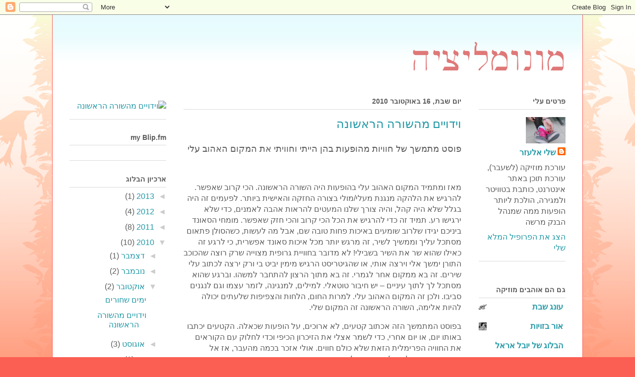

--- FILE ---
content_type: text/html; charset=UTF-8
request_url: https://monomelizia.blogspot.com/2010/10/blog-post.html
body_size: 15418
content:
<!DOCTYPE html>
<html class='v2' dir='rtl' xmlns='http://www.w3.org/1999/xhtml' xmlns:b='http://www.google.com/2005/gml/b' xmlns:data='http://www.google.com/2005/gml/data' xmlns:expr='http://www.google.com/2005/gml/expr' xmlns:fb='https://www.facebook.com/2008/fbml'>
<head>
<link href='https://www.blogger.com/static/v1/widgets/2542342212-css_bundle_v2_rtl.css' rel='stylesheet' type='text/css'/>
<meta content='IE=EmulateIE7' http-equiv='X-UA-Compatible'/>
<meta content='width=1100' name='viewport'/>
<meta content='text/html; charset=UTF-8' http-equiv='Content-Type'/>
<meta content='blogger' name='generator'/>
<link href='https://monomelizia.blogspot.com/favicon.ico' rel='icon' type='image/x-icon'/>
<link href='http://monomelizia.blogspot.com/2010/10/blog-post.html' rel='canonical'/>
<link rel="alternate" type="application/atom+xml" title="מונומליציה - Atom" href="https://monomelizia.blogspot.com/feeds/posts/default" />
<link rel="alternate" type="application/rss+xml" title="מונומליציה - RSS" href="https://monomelizia.blogspot.com/feeds/posts/default?alt=rss" />
<link rel="service.post" type="application/atom+xml" title="מונומליציה - Atom" href="https://www.blogger.com/feeds/2588257206767320618/posts/default" />

<link rel="alternate" type="application/atom+xml" title="מונומליציה - Atom" href="https://monomelizia.blogspot.com/feeds/6133255487076310819/comments/default" />
<!--Can't find substitution for tag [blog.ieCssRetrofitLinks]-->
<link href='https://blogger.googleusercontent.com/img/b/R29vZ2xl/AVvXsEhvQhgIEe-bAuMIuToN8tLnn-NGhaB_j798Kn52cfp8QIwvXDB2V2PRZKFx86kwpWoxxvx5EqBv5tZwpUR-sSiWhZkVax7M9GaJCDBscchLs5jJ8Ix6t4DpKEUO_xC3Fj2d1iwmVZvfJ4TT/s320/DSC01630.JPG' rel='image_src'/>
<meta content='http://monomelizia.blogspot.com/2010/10/blog-post.html' property='og:url'/>
<meta content='וידויים מהשורה הראשונה' property='og:title'/>
<meta content='פוסט מתמשך של חוויות מהופעות בהן הייתי וחוויתי את המקום האהוב עלי מאז ומתמיד המקום האהוב עלי בהופעות היה השורה הראשונה. הכי קרוב שאפשר. להרג...' property='og:description'/>
<meta content='https://blogger.googleusercontent.com/img/b/R29vZ2xl/AVvXsEhvQhgIEe-bAuMIuToN8tLnn-NGhaB_j798Kn52cfp8QIwvXDB2V2PRZKFx86kwpWoxxvx5EqBv5tZwpUR-sSiWhZkVax7M9GaJCDBscchLs5jJ8Ix6t4DpKEUO_xC3Fj2d1iwmVZvfJ4TT/w1200-h630-p-k-no-nu/DSC01630.JPG' property='og:image'/>
<title>מונומליציה: וידויים מהשורה הראשונה</title>
<meta content='' name='description'/>
<style id='page-skin-1' type='text/css'><!--
/*
-----------------------------------------------
Blogger Template Style
Name:     Ethereal
Designer: Jason Morrow
URL:      jasonmorrow.etsy.com
----------------------------------------------- */
/* Content
----------------------------------------------- */
body {
font: normal normal 16px 'Trebuchet MS', Trebuchet, sans-serif;
color: #5d5d5d;
background: #fb5e53 url(//www.blogblog.com/1kt/ethereal/birds-2toned-bg.png) repeat-x scroll top center;
}
html body .content-outer {
min-width: 0;
max-width: 100%;
width: 100%;
}
a:link {
text-decoration: none;
color: #2198a6;
}
a:visited {
text-decoration: none;
color: #4d469c;
}
a:hover {
text-decoration: underline;
color: #2198a6;
}
.main-inner {
padding-top: 15px;
}
.body-fauxcolumn-outer {
background: transparent none repeat-x scroll top center;
}
.content-fauxcolumns .fauxcolumn-inner {
background: #ffffff url(//www.blogblog.com/1kt/ethereal/bird-2toned-blue-fade.png) repeat-x scroll top left;
border-left: 1px solid #fb5e53;
border-right: 1px solid #fb5e53;
}
/* Flexible Background
----------------------------------------------- */
.content-fauxcolumn-outer .fauxborder-left {
width: 100%;
padding-left: 300px;
margin-left: -300px;
background-color: transparent;
background-image: url(//themes.googleusercontent.com/image?id=0BwVBOzw_-hbMNjViMzQ0ZDEtMWU1NS00ZTBkLWFjY2EtZjM5YmU4OTA2MjBm);
background-repeat: no-repeat;
background-position: left top;
}
.content-fauxcolumn-outer .fauxborder-right {
margin-right: -299px;
width: 299px;
background-color: transparent;
background-image: url(//themes.googleusercontent.com/image?id=0BwVBOzw_-hbMNjViMzQ0ZDEtMWU1NS00ZTBkLWFjY2EtZjM5YmU4OTA2MjBm);
background-repeat: no-repeat;
background-position: right top;
}
/* Columns
----------------------------------------------- */
.content-inner {
padding: 0;
}
/* Header
----------------------------------------------- */
.header-inner {
padding: 27px 0 3px;
}
.header-inner .section {
margin: 0 35px;
}
.Header h1 {
font: normal normal 70px 'Times New Roman', Times, FreeSerif, serif;
color: #df7878;
}
.Header h1 a {
color: #df7878;
}
.Header .description {
font-size: 115%;
color: #5d5d5d;
}
.header-inner .Header .titlewrapper,
.header-inner .Header .descriptionwrapper {
padding-left: 0;
padding-right: 0;
margin-bottom: 0;
}
/* Tabs
----------------------------------------------- */
.tabs-outer {
position: relative;
background: transparent;
}
.tabs-cap-top, .tabs-cap-bottom {
position: absolute;
width: 100%;
}
.tabs-cap-bottom {
bottom: 0;
}
.tabs-inner {
padding: 0;
}
.tabs-inner .section {
margin: 0 35px;
}
*+html body .tabs-inner .widget li {
padding: 1px;
}
.PageList {
border-bottom: 1px solid #fb5e53;
}
.tabs-inner .widget li.selected a,
.tabs-inner .widget li a:hover {
position: relative;
-moz-border-radius-topleft: 5px;
-moz-border-radius-topright: 5px;
-webkit-border-top-left-radius: 5px;
-webkit-border-top-right-radius: 5px;
-goog-ms-border-top-left-radius: 5px;
-goog-ms-border-top-right-radius: 5px;
border-top-left-radius: 5px;
border-top-right-radius: 5px;
background: #ffa183 none ;
color: #ffffff;
}
.tabs-inner .widget li a {
display: inline-block;
margin: 0;
margin-right: 1px;
padding: .65em 1.5em;
font: normal normal 12px Arial, Tahoma, Helvetica, FreeSans, sans-serif;
color: #5d5d5d;
background-color: #ffdfc7;
-moz-border-radius-topleft: 5px;
-moz-border-radius-topright: 5px;
-webkit-border-top-left-radius: 5px;
-webkit-border-top-right-radius: 5px;
-goog-ms-border-top-left-radius: 5px;
-goog-ms-border-top-right-radius: 5px;
border-top-left-radius: 5px;
border-top-right-radius: 5px;
}
/* Headings
----------------------------------------------- */
h2 {
font: normal bold 14px Arial, Tahoma, Helvetica, FreeSans, sans-serif;
color: #5d5d5d;
}
/* Widgets
----------------------------------------------- */
.main-inner .column-left-inner {
padding: 0 0 0 20px;
}
.main-inner .column-left-inner .section {
margin-right: 0;
}
.main-inner .column-right-inner {
padding: 0 20px 0 0;
}
.main-inner .column-right-inner .section {
margin-left: 0;
}
.main-inner .section {
padding: 0;
}
.main-inner .widget {
padding: 0 0 15px;
margin: 20px 0;
border-bottom: 1px solid #dbdbdb;
}
.main-inner .widget h2 {
margin: 0;
padding: .6em 0 .5em;
}
.footer-inner .widget h2 {
padding: 0 0 .4em;
}
.main-inner .widget h2 + div, .footer-inner .widget h2 + div {
padding-top: 15px;
}
.main-inner .widget .widget-content {
margin: 0;
padding: 15px 0 0;
}
.main-inner .widget ul, .main-inner .widget #ArchiveList ul.flat {
margin: -15px -15px -15px;
padding: 0;
list-style: none;
}
.main-inner .sidebar .widget h2 {
border-bottom: 1px solid #dbdbdb;
}
.main-inner .widget #ArchiveList {
margin: -15px 0 0;
}
.main-inner .widget ul li, .main-inner .widget #ArchiveList ul.flat li {
padding: .5em 15px;
text-indent: 0;
}
.main-inner .widget #ArchiveList ul li {
padding-top: .25em;
padding-bottom: .25em;
}
.main-inner .widget ul li:first-child, .main-inner .widget #ArchiveList ul.flat li:first-child {
border-top: none;
}
.main-inner .widget ul li:last-child, .main-inner .widget #ArchiveList ul.flat li:last-child {
border-bottom: none;
}
.main-inner .widget .post-body ul {
padding: 0 2.5em;
margin: .5em 0;
list-style: disc;
}
.main-inner .widget .post-body ul li {
padding: 0.25em 0;
margin-bottom: .25em;
color: #5d5d5d;
border: none;
}
.footer-inner .widget ul {
padding: 0;
list-style: none;
}
.widget .zippy {
color: #cccccc;
}
/* Posts
----------------------------------------------- */
.main.section {
margin: 0 20px;
}
body .main-inner .Blog {
padding: 0;
background-color: transparent;
border: none;
}
.main-inner .widget h2.date-header {
border-bottom: 1px solid #dbdbdb;
}
.date-outer {
position: relative;
margin: 15px 0 20px;
}
.date-outer:first-child {
margin-top: 0;
}
.date-posts {
clear: both;
}
.post-outer, .inline-ad {
border-bottom: 1px solid #dbdbdb;
padding: 30px 0;
}
.post-outer {
padding-bottom: 10px;
}
.post-outer:first-child {
padding-top: 0;
border-top: none;
}
.post-outer:last-child, .inline-ad:last-child {
border-bottom: none;
}
.post-body img {
padding: 8px;
}
h3.post-title, h4 {
font: normal normal 24px Times, Times New Roman, serif;
color: #2198a6;
}
h3.post-title a {
font: normal normal 24px Times, Times New Roman, serif;
color: #2198a6;
text-decoration: none;
}
h3.post-title a:hover {
color: #2198a6;
text-decoration: underline;
}
.post-header {
margin: 0 0 1.5em;
}
.post-body {
line-height: 1.4;
}
.post-footer {
margin: 1.5em 0 0;
}
#blog-pager {
padding: 15px;
}
.blog-feeds, .post-feeds {
margin: 1em 0;
text-align: center;
}
.post-outer .comments {
margin-top: 2em;
}
/* Comments
----------------------------------------------- */
.comments .comments-content .icon.blog-author {
background-repeat: no-repeat;
background-image: url([data-uri]);
}
.comments .comments-content .loadmore a {
background: #ffffff url(//www.blogblog.com/1kt/ethereal/bird-2toned-blue-fade.png) repeat-x scroll top left;
}
.comments .comments-content .loadmore a {
border-top: 1px solid #dbdbdb;
border-bottom: 1px solid #dbdbdb;
}
.comments .comment-thread.inline-thread {
background: #ffffff url(//www.blogblog.com/1kt/ethereal/bird-2toned-blue-fade.png) repeat-x scroll top left;
}
.comments .continue {
border-top: 2px solid #dbdbdb;
}
/* Footer
----------------------------------------------- */
.footer-inner {
padding: 30px 0;
overflow: hidden;
}
/* Mobile
----------------------------------------------- */
body.mobile  {
background-size: auto
}
.mobile .body-fauxcolumn-outer {
background: ;
}
.mobile .content-fauxcolumns .fauxcolumn-inner {
opacity: 0.75;
}
.mobile .content-fauxcolumn-outer .fauxborder-right {
margin-right: 0;
}
.mobile-link-button {
background-color: #ffa183;
}
.mobile-link-button a:link, .mobile-link-button a:visited {
color: #ffffff;
}
.mobile-index-contents {
color: #444444;
}
.mobile .body-fauxcolumn-outer {
background-size: 100% auto;
}
.mobile .mobile-date-outer {
border-bottom: transparent;
}
.mobile .PageList {
border-bottom: none;
}
.mobile .tabs-inner .section {
margin: 0;
}
.mobile .tabs-inner .PageList .widget-content {
background: #ffa183 none;
color: #ffffff;
}
.mobile .tabs-inner .PageList .widget-content .pagelist-arrow {
border-right: 1px solid #ffffff;
}
.mobile .footer-inner {
overflow: visible;
}
body.mobile .AdSense {
margin: 0 -10px;
}

--></style>
<style id='template-skin-1' type='text/css'><!--
body {
min-width: 1070px;
}
.content-outer, .content-fauxcolumn-outer, .region-inner {
min-width: 1070px;
max-width: 1070px;
_width: 1070px;
}
.main-inner .columns {
padding-left: 230px;
padding-right: 210px;
}
.main-inner .fauxcolumn-center-outer {
left: 230px;
right: 210px;
/* IE6 does not respect left and right together */
_width: expression(this.parentNode.offsetWidth -
parseInt("230px") -
parseInt("210px") + 'px');
}
.main-inner .fauxcolumn-left-outer {
width: 230px;
}
.main-inner .fauxcolumn-right-outer {
width: 210px;
}
.main-inner .column-left-outer {
width: 230px;
right: 100%;
margin-left: -230px;
}
.main-inner .column-right-outer {
width: 210px;
margin-right: -210px;
}
#layout {
min-width: 0;
}
#layout .content-outer {
min-width: 0;
width: 800px;
}
#layout .region-inner {
min-width: 0;
width: auto;
}
--></style>
<link href='https://www.blogger.com/dyn-css/authorization.css?targetBlogID=2588257206767320618&amp;zx=b0a2f899-b7f4-4da7-93ac-abb693bd9422' media='none' onload='if(media!=&#39;all&#39;)media=&#39;all&#39;' rel='stylesheet'/><noscript><link href='https://www.blogger.com/dyn-css/authorization.css?targetBlogID=2588257206767320618&amp;zx=b0a2f899-b7f4-4da7-93ac-abb693bd9422' rel='stylesheet'/></noscript>
<meta name='google-adsense-platform-account' content='ca-host-pub-1556223355139109'/>
<meta name='google-adsense-platform-domain' content='blogspot.com'/>

</head>
<body class='loading variant-hummingBirds2'>
<div class='navbar section' id='navbar'><div class='widget Navbar' data-version='1' id='Navbar1'><script type="text/javascript">
    function setAttributeOnload(object, attribute, val) {
      if(window.addEventListener) {
        window.addEventListener('load',
          function(){ object[attribute] = val; }, false);
      } else {
        window.attachEvent('onload', function(){ object[attribute] = val; });
      }
    }
  </script>
<div id="navbar-iframe-container"></div>
<script type="text/javascript" src="https://apis.google.com/js/platform.js"></script>
<script type="text/javascript">
      gapi.load("gapi.iframes:gapi.iframes.style.bubble", function() {
        if (gapi.iframes && gapi.iframes.getContext) {
          gapi.iframes.getContext().openChild({
              url: 'https://www.blogger.com/navbar/2588257206767320618?po\x3d6133255487076310819\x26origin\x3dhttps://monomelizia.blogspot.com',
              where: document.getElementById("navbar-iframe-container"),
              id: "navbar-iframe"
          });
        }
      });
    </script><script type="text/javascript">
(function() {
var script = document.createElement('script');
script.type = 'text/javascript';
script.src = '//pagead2.googlesyndication.com/pagead/js/google_top_exp.js';
var head = document.getElementsByTagName('head')[0];
if (head) {
head.appendChild(script);
}})();
</script>
</div></div>
<div class='body-fauxcolumns'>
<div class='fauxcolumn-outer body-fauxcolumn-outer'>
<div class='cap-top'>
<div class='cap-left'></div>
<div class='cap-right'></div>
</div>
<div class='fauxborder-left'>
<div class='fauxborder-right'></div>
<div class='fauxcolumn-inner'>
</div>
</div>
<div class='cap-bottom'>
<div class='cap-left'></div>
<div class='cap-right'></div>
</div>
</div>
</div>
<div class='content'>
<div class='content-fauxcolumns'>
<div class='fauxcolumn-outer content-fauxcolumn-outer'>
<div class='cap-top'>
<div class='cap-left'></div>
<div class='cap-right'></div>
</div>
<div class='fauxborder-left'>
<div class='fauxborder-right'></div>
<div class='fauxcolumn-inner'>
</div>
</div>
<div class='cap-bottom'>
<div class='cap-left'></div>
<div class='cap-right'></div>
</div>
</div>
</div>
<div class='content-outer'>
<div class='content-cap-top cap-top'>
<div class='cap-left'></div>
<div class='cap-right'></div>
</div>
<div class='fauxborder-left content-fauxborder-left'>
<div class='fauxborder-right content-fauxborder-right'></div>
<div class='content-inner'>
<header>
<div class='header-outer'>
<div class='header-cap-top cap-top'>
<div class='cap-left'></div>
<div class='cap-right'></div>
</div>
<div class='fauxborder-left header-fauxborder-left'>
<div class='fauxborder-right header-fauxborder-right'></div>
<div class='region-inner header-inner'>
<div class='header section' id='header'><div class='widget Header' data-version='1' id='Header1'>
<div id='header-inner'>
<div class='titlewrapper'>
<h1 class='title'>
<a href='https://monomelizia.blogspot.com/'>
מונומליציה
</a>
</h1>
</div>
<div class='descriptionwrapper'>
<p class='description'><span>
</span></p>
</div>
</div>
</div></div>
</div>
</div>
<div class='header-cap-bottom cap-bottom'>
<div class='cap-left'></div>
<div class='cap-right'></div>
</div>
</div>
</header>
<div class='tabs-outer'>
<div class='tabs-cap-top cap-top'>
<div class='cap-left'></div>
<div class='cap-right'></div>
</div>
<div class='fauxborder-left tabs-fauxborder-left'>
<div class='fauxborder-right tabs-fauxborder-right'></div>
<div class='region-inner tabs-inner'>
<div class='tabs no-items section' id='crosscol'></div>
<div class='tabs no-items section' id='crosscol-overflow'></div>
</div>
</div>
<div class='tabs-cap-bottom cap-bottom'>
<div class='cap-left'></div>
<div class='cap-right'></div>
</div>
</div>
<div class='main-outer'>
<div class='main-cap-top cap-top'>
<div class='cap-left'></div>
<div class='cap-right'></div>
</div>
<div class='fauxborder-left main-fauxborder-left'>
<div class='fauxborder-right main-fauxborder-right'></div>
<div class='region-inner main-inner'>
<div class='columns fauxcolumns'>
<div class='fauxcolumn-outer fauxcolumn-center-outer'>
<div class='cap-top'>
<div class='cap-left'></div>
<div class='cap-right'></div>
</div>
<div class='fauxborder-left'>
<div class='fauxborder-right'></div>
<div class='fauxcolumn-inner'>
</div>
</div>
<div class='cap-bottom'>
<div class='cap-left'></div>
<div class='cap-right'></div>
</div>
</div>
<div class='fauxcolumn-outer fauxcolumn-left-outer'>
<div class='cap-top'>
<div class='cap-left'></div>
<div class='cap-right'></div>
</div>
<div class='fauxborder-left'>
<div class='fauxborder-right'></div>
<div class='fauxcolumn-inner'>
</div>
</div>
<div class='cap-bottom'>
<div class='cap-left'></div>
<div class='cap-right'></div>
</div>
</div>
<div class='fauxcolumn-outer fauxcolumn-right-outer'>
<div class='cap-top'>
<div class='cap-left'></div>
<div class='cap-right'></div>
</div>
<div class='fauxborder-left'>
<div class='fauxborder-right'></div>
<div class='fauxcolumn-inner'>
</div>
</div>
<div class='cap-bottom'>
<div class='cap-left'></div>
<div class='cap-right'></div>
</div>
</div>
<!-- corrects IE6 width calculation -->
<div class='columns-inner'>
<div class='column-center-outer'>
<div class='column-center-inner'>
<div class='main section' id='main'><div class='widget Blog' data-version='1' id='Blog1'>
<div class='blog-posts hfeed'>

          <div class="date-outer">
        
<h2 class='date-header'><span>יום שבת, 16 באוקטובר 2010</span></h2>

          <div class="date-posts">
        
<div class='post-outer'>
<div class='post hentry'>
<a name='6133255487076310819'></a>
<h3 class='post-title entry-title'>
וידויים מהשורה הראשונה
</h3>
<div class='post-header'>
<div class='post-header-line-1'></div><div style='float:left;padding:4px;'>
<script>(function(d){
  var js, id = 'facebook-jssdk'; if (d.getElementById(id)) {return;}
  js = d.createElement('script'); js.id = id; js.async = true;
  js.src = "//connect.facebook.net/en_US/all.js#xfbml=1";
  d.getElementsByTagName('head')[0].appendChild(js);
}(document));</script>
<fb:share href='https://monomelizia.blogspot.com/2010/10/blog-post.html' type='button_count'></fb:share>
</div>
</div>
<div class='post-body entry-content' id='post-body-6133255487076310819'>
<p dir="rtl" class="MsoNormal"><span class="Apple-style-span" style="font-size:large;"><span class="Apple-style-span" >פוסט מתמשך של חוויות מהופעות בהן הייתי וחוויתי את המקום האהוב עלי</span></span></p><p dir="rtl" class="MsoNormal"><span class="Apple-style-span" style="font-size:medium;"><span class="Apple-style-span" ><br /></span></span></p><p dir="rtl" class="MsoNormal"><span class="Apple-style-span" style="font-size:medium;"><span class="Apple-style-span" >מאז ומתמיד המקום האהוב עלי בהופעות היה השורה הראשונה. הכי קרוב שאפשר. להרגיש את הלהקה מנגנת מעלי/מולי בצורה החזקה והאישית ביותר. לפעמים זה היה בגלל שלא היה קהל, והיה צורך שלנו המעטים להראות אהבה לאמנים, כדי שלא ירגישו רע. תמיד זה כדי להרגיש את הכל הכי קרוב והכי חזק שאפשר. מומחי הסאונד ביניכם יגידו שלרוב שומעים באיכות פחות טובה שם, אבל מה לעשות, כשהסולן פתאום מסתכל עליך וממשיך לשיר, זה מרגש יותר מכל איכות סאונד אפשרית, כי לרגע זה כאילו שהוא שר את השיר בשבילי! לא מדובר בחוויית גרופית מצוייה שרק רוצה שהכוכב התורן ימשך אלי וירצה אותי, או שהגיטריסט הרגיש מימין יביט בי ורק ירצה לכתוב עלי שירים. זה בא ממקום אחר לגמרי. זה בא מתוך הרצון להתחבר למשהו. וברגע שהוא מסתכל לך לתוך עיניים &#8211; יש חיבור טוטאלי. למילים, למנגינה, לזמר עצמו וגם לנגנים סביבו. ולכן זה המקום האהוב עלי. למרות החום, הלחות והצפיפות שלעתים יכולה להיות אלימה, השורה הראשונה זה המקום שלי.</span></span></p><p dir="rtl" class="MsoNormal"><span lang="HE"><span class="Apple-style-span" style="font-size:medium;"><span class="Apple-style-span" >בפוסט המתמשך הזה אכתוב קטעים, לא ארוכים, על הופעות שכאלה. הקטעים יכתבו באותו יום, או יום אחרי, כדי לש</span></span></span><span class="Apple-style-span" style="font-size:medium;"><span class="Apple-style-span" >מר אצלי את הזיכרון הכיפי וכדי לחלוק עם הקוראים את החוויה הפרימלית הזאת שלא כולם חווים. אולי אזכר בכמה מהעבר, אז אל תאשימו אותי. בלוג שלי. חוקים שלי.</span></span></p><p dir="rtl" class="MsoNormal"><span lang="HE"><span class="Apple-style-span" style="font-size:medium;"><span class="Apple-style-span" ><br /></span></span></span></p><p dir="rtl" class="MsoNormal"><span lang="HE"><span class="Apple-style-span" style="font-size:medium;"><span class="Apple-style-span" ><br /></span></span></span></p><p dir="rtl" class="MsoNormal"><span class="Apple-style-span" style="font-size:medium;"><span class="Apple-style-span" ><span lang="HE"></span></span></span></p><p dir="rtl" class="MsoNormal"><b><u><span lang="HE"><span class="Apple-style-span" style="font-size:medium;"><span class="Apple-style-span" >צ'רלי הוא הצדק<o:p></o:p></span></span></span></u></b></p><p dir="rtl" class="MsoNormal"><span lang="HE"><i><span class="Apple-style-span" style="font-size:medium;"><span class="Apple-style-span" >(הצימר, 15/10/10)<o:p></o:p></span></span></i></span></p><p dir="rtl" class="MsoNormal"><span lang="HE"><span class="Apple-style-span" style="font-size:medium;"><span class="Apple-style-span" >צ'רלי מגירה פועל כבר די הרבה שנים בסצינה, ומעולם לא פרץ את התודעה ממש. גם בקהל האינדי התל אביבי הוא לא מוכר במיוחד. יתכן שזה בשל העובדה שהוא לא מופיע כל הזמן בכל מקום כמו כל כך הרבה אקטים אחרים בעיר. בין אם הוא מופיע עם נערת ההפקר ובין אם הוא מופיע עם המודרן דאנס קלאב שלו. הוא תמיד ישאר אותו דבר. אפילו השירים לא ממש משתנים, אבל החוויה נותרת ראשונית בכל פעם, בעיקר בגלל זאני מכירה את המוזיקה שלו רק מהופעות. אין לי אף שיר על המחשב או בספריית הדיסקים, והאמת היא שאני גם לא ממש רוצה לחפש. משהו בחוויה החד פעמית הזאת טוב לי וחשוב לי. <o:p></o:p></span></span></span></p><p dir="rtl" class="MsoNormal"><span lang="HE"><img alt="" border="0" id="BLOGGER_PHOTO_ID_5528644298825593474" src="https://blogger.googleusercontent.com/img/b/R29vZ2xl/AVvXsEhvQhgIEe-bAuMIuToN8tLnn-NGhaB_j798Kn52cfp8QIwvXDB2V2PRZKFx86kwpWoxxvx5EqBv5tZwpUR-sSiWhZkVax7M9GaJCDBscchLs5jJ8Ix6t4DpKEUO_xC3Fj2d1iwmVZvfJ4TT/s320/DSC01630.JPG" style="TEXT-ALIGN: center; MARGIN: 0px auto 10px; WIDTH: 320px; DISPLAY: block; HEIGHT: 240px; CURSOR: hand" /></span></p><span lang="HE"><div style="TEXT-ALIGN: center"><span class="Apple-style-span" style="font-size:medium;"><span class="Apple-style-span" ><br /></span></span></div></span><p></p><p dir="rtl" class="MsoNormal"><span lang="HE"><span class="Apple-style-span" style="font-size:medium;"><span class="Apple-style-span" >הפעם ראיתי את צ'רלי מגירה במועדון הקטנטן והדחוס הצימר, שבדרום העיר. המקום תמיד גורם לחוויה של הקהל מול הלהקה להתעצם ולהרגיש הרבה יותר קרובה ואינטנסיבית. עם מגירה זה לא היה שונה, ובמהלך רוב ההופעה זכיתי לראות את אצבעותיו פורטות באמנות על הגיטרה בקלוז אפ עצבני (הא לכם צלמים!), ואת עיניו שלעתים נראות מטורפות כמעט ונמצאות כל כך בתוך המוזיקה שהוא עושה. הסאונד היה טוב, אבל רק לפעמים היה אפשר להבין שברי משפטים (לרוב באנגלית). מגירה שואל את הקהל איזה שירים הם רוצים והקהל מבקש את "הילביליס פרום בית שאן" ואת "אלוויס איז נוט דד". צ'רלי מתנצל ואומר שאי אפשר לעשות את אלוויס כי הם לא הביאו את האפקט המתאים. בכל זאת הוא והלהקה מתחילים לבצע את השיר, אבל מחליטים להפסיק ועוברים לג'אם מאולתר. צ'רלי מזיע נורא אבל מחייך, מיכל קהן המתופפת האגדית מעטרת את סט התופים שלה בתמונה של אלביס ונראית יפהפיה וחסרת גיל כתמיד למרות העבודה הקשה. אחרי שעתיים של מוזיקה אינטנסיבית ומפוצצת אוזניים וחושים הם מכריזים על הפסקה קצרה. בהפסקה רוב הקהל הלך הביתה, ואני ביניהם, אבל לפי מה שסיפרו לי הוא המשיך לנגן שם עוד שעות. </span><a href="//www.youtube.com/watch?v=tj60SlFBt9M"><span class="Apple-style-span" >הו צ'רלי</span></a><span class="Apple-style-span" > (ותודה ליובל אראל על היוטיוב המגניב)</span></span></span></p><p dir="rtl" class="MsoNormal"><span lang="HE"><span class="Apple-style-span" style="font-size:medium;"><span class="Apple-style-span" ><o:p></o:p></span></span></span><span class="Apple-style-span" > </span></p><p dir="rtl" class="MsoNormal"><b><u><span lang="HE"><span class="Apple-style-span" style="font-size:medium;"><span class="Apple-style-span" ><br /></span></span></span></u></b></p><p dir="rtl" class="MsoNormal"><b><u><span lang="HE"><span class="Apple-style-span" style="font-size:medium;"><span class="Apple-style-span" >תעני משיקים אותה</span></span></span></u></b><span lang="HE"><span class="Apple-style-span" style="font-size:medium;"><span class="Apple-style-span" ><o:p></o:p></span></span></span></p><p dir="rtl" class="MsoNormal"><span lang="HE"><i><span class="Apple-style-span" style="font-size:medium;"><span class="Apple-style-span" >(אוזןבר, 15/10/10)<o:p></o:p></span></span></i></span></p><p dir="rtl" class="MsoNormal"><span lang="HE"><span class="Apple-style-span" style="font-size:medium;"><span class="Apple-style-span" >תעני אסתר זאת להקה שאני ממש אוהבת. יצא לי לפרגן להם בטור החמוד שלי באתר ערוץ הילדים עם הסינגלים הראשונים שלהם, וכמובן שהגעתי לכמה הופעות שלהם בעבר. לא אשכח הופעה אחת שאליה הבאתי חברה קרובה שהייתה במצב רוח ירוד באותה תקופה. אחרי שלושה שירים בערך החברה התחילה לרקוד ולחייך ולא הפסיקה עד שהסתיימה ההופעה. באותו רגע הבנתי את הכוח של המוזיקה הנעימה שלהם. </span></span></span></p><p dir="rtl" class="MsoNormal"><span lang="HE"><img alt="" border="0" id="BLOGGER_PHOTO_ID_5528645976526124002" src="https://blogger.googleusercontent.com/img/b/R29vZ2xl/AVvXsEh81-lef8Esub8Vb1tLd8Zwe62CgiV4eFU9p3pOoQM_UnLFXUk8OJ84rXnfH7SUuuQDLoSJ0tYIeE7QQqxr3q5Z26m7wY1_LqLsBRkJLNuqC9NQ61wYZ3LO8T7zTFWl1djP8WXziEeXAFxJ/s320/DSC01644.JPG" style="TEXT-ALIGN: center; MARGIN: 0px auto 10px; WIDTH: 320px; DISPLAY: block; HEIGHT: 240px; CURSOR: hand" /></span></p><p dir="rtl" class="MsoNormal"><span lang="HE"><span class="Apple-style-span" style="font-size:medium;"><span class="Apple-style-span" >גם אתמול באוזן בר הם לא אכזבו. אולי קצת את עצמם בגלל כל מיני בעיות טכניות של כיווני גיטרה. אבל לקהל הרב שהגיע הם לא הצליחו לקלקל. מהצצה על פניהם של האנשים סביבי נראה שכולם מחייכים באושר, כולם קופצים, צוחקים, שרים את המילים. בעיקר כי חברי הלהקה העבירו את התקלות האלה עם חיוך ועם אלתורים של הקלידן שי רוט כולל </span></span></span><span dir="ltr"><span class="Apple-style-span" style="font-size:medium;"><span class="Apple-style-span" >stairway to heaven</span></span></span><span class="Apple-style-span" style="font-size:medium;"><span class="Apple-style-span" ><span dir="rtl"></span><span dir="rtl"></span></span></span><span lang="HE"><span class="Apple-style-span" style="font-size:medium;"><span class="Apple-style-span" ><span dir="rtl"></span><span dir="rtl"></span> שבוצע על ידי הגיטריסט ליאור פרלה בזמן שעוד אורח התחבר. הם ביצעו המון שירים, רובם מתוך האלבום החדש שזה עתה יצא, אבל גם כמה שלא נמצאים שם ומבטיחים שיש ללהקה עוד מה להציע. דיוויד מזרחי, הסולן הכריזמטי והחייכן של הלהקה כל הזמן משנה את טון הקול שלו ואת הפוזה. לפעמים הוא דני סנדרסון, לפעמים הוא אלוויס פרסלי, לפעמים הוא קצת מיק ג'אגר, אבל תמיד הוא מכוון את הגיטרה. מזרחי יורד אל הקהל עם הטמבורין וחוצה אותו. נותן לקהל שבאמצע קצת שואו. כשאורי זליג, המתופף מבצע שיר שלא נמצא באלבום (וחבל) זה מרגש אותי כי אני מכירה אותו אישית. אין מה לעשות. יש לילד הזה גרוב סוחף! בסוף ההופעה גם מזרחי וגם פרלה נמצאים בתוך הקהל הדחוס עם הגיטרות שלהם. נותנים סיום אינטימי אך רועש שישאיר את כולם עם חוויה כיפית ומגניבה שתגרום לכולם לרוץ לקנות את הדיסק, או לפחות להגיע ליותר הופעות שלהם.</span></span><span class="Apple-style-span" style="font-size:medium;"><span class="Apple-style-span" ><o:p></o:p></span></span></span></p><p></p><p dir="rtl" class="MsoNormal"><span lang="HE"><span class="Apple-style-span" ><br /></span></span></p><p dir="rtl" class="MsoNormal"><span style="FONT-FAMILY: 'Arial', 'sans-serif'; mso-ascii-font-family: Calibrifont-family:Calibri;" lang="HE"><br /></span></p>
<div style='clear: both;'></div>
</div>
<div class='post-footer'>
<div class='post-footer-line post-footer-line-1'><span class='post-timestamp'>
ב-
<a class='timestamp-link' href='https://monomelizia.blogspot.com/2010/10/blog-post.html' rel='bookmark' title='permanent link'><abbr class='published' title='2010-10-16T15:54:00+02:00'>15:54</abbr></a>
</span>
<span class='post-comment-link'>
</span>
<span class='post-icons'>
<span class='item-control blog-admin pid-994738814'>
<a href='https://www.blogger.com/post-edit.g?blogID=2588257206767320618&postID=6133255487076310819&from=pencil' title='ערוך פרסום'>
<img alt='' class='icon-action' height='18' src='https://resources.blogblog.com/img/icon18_edit_allbkg.gif' width='18'/>
</a>
</span>
</span>
<div class='post-share-buttons goog-inline-block'>
<a class='goog-inline-block share-button sb-email' href='https://www.blogger.com/share-post.g?blogID=2588257206767320618&postID=6133255487076310819&target=email' target='_blank' title='שלח באימייל'><span class='share-button-link-text'>שלח באימייל</span></a><a class='goog-inline-block share-button sb-blog' href='https://www.blogger.com/share-post.g?blogID=2588257206767320618&postID=6133255487076310819&target=blog' onclick='window.open(this.href, "_blank", "height=270,width=475"); return false;' target='_blank' title='BlogThis!'><span class='share-button-link-text'>BlogThis!</span></a><a class='goog-inline-block share-button sb-twitter' href='https://www.blogger.com/share-post.g?blogID=2588257206767320618&postID=6133255487076310819&target=twitter' target='_blank' title='‏שיתוף ב-X'><span class='share-button-link-text'>&#8207;שיתוף ב-X</span></a><a class='goog-inline-block share-button sb-facebook' href='https://www.blogger.com/share-post.g?blogID=2588257206767320618&postID=6133255487076310819&target=facebook' onclick='window.open(this.href, "_blank", "height=430,width=640"); return false;' target='_blank' title='שתף אל פייסבוק'><span class='share-button-link-text'>שתף אל פייסבוק</span></a><a class='goog-inline-block share-button sb-pinterest' href='https://www.blogger.com/share-post.g?blogID=2588257206767320618&postID=6133255487076310819&target=pinterest' target='_blank' title='‏שתף ל-Pinterest'><span class='share-button-link-text'>&#8207;שתף ל-Pinterest</span></a>
</div>
<span class='post-backlinks post-comment-link'>
</span>
</div>
<div class='post-footer-line post-footer-line-2'><span class='post-labels'>
תוויות:
<a href='https://monomelizia.blogspot.com/search/label/%D7%94%D7%95%D7%A4%D7%A2%D7%95%D7%AA' rel='tag'>הופעות</a>,
<a href='https://monomelizia.blogspot.com/search/label/%D7%9E%D7%95%D7%96%D7%99%D7%A7%D7%94' rel='tag'>מוזיקה</a>,
<a href='https://monomelizia.blogspot.com/search/label/%D7%A6%27%D7%A8%D7%9C%D7%99%20%D7%9E%D7%92%D7%99%D7%A8%D7%94' rel='tag'>צ&#39;רלי מגירה</a>,
<a href='https://monomelizia.blogspot.com/search/label/%D7%A9%D7%95%D7%A8%D7%94%20%D7%A8%D7%90%D7%A9%D7%95%D7%A0%D7%94' rel='tag'>שורה ראשונה</a>,
<a href='https://monomelizia.blogspot.com/search/label/%D7%AA%D7%A2%D7%A0%D7%99%20%D7%90%D7%A1%D7%AA%D7%A8' rel='tag'>תעני אסתר</a>
</span>
</div>
<div class='post-footer-line post-footer-line-3'></div>
</div>
</div>
<div class='comments' id='comments'>
<a name='comments'></a>
<h4>תגובה 1:</h4>
<div id='Blog1_comments-block-wrapper'>
<dl class='avatar-comment-indent' id='comments-block'>
<dt class='comment-author ' id='c3109673883731036228'>
<a name='c3109673883731036228'></a>
<div class="avatar-image-container avatar-stock"><span dir="ltr"><img src="//resources.blogblog.com/img/blank.gif" width="35" height="35" alt="" title="atar">

</span></div>
atar
אמר/ה...
</dt>
<dd class='comment-body' id='Blog1_cmt-3109673883731036228'>
<p>
היה לי העונג להיות לידך בהופעה של צ&#39;רלי .. הידד לשורה הראשונה. נשיקות :)
</p>
</dd>
<dd class='comment-footer'>
<span class='comment-timestamp'>
<a href='https://monomelizia.blogspot.com/2010/10/blog-post.html?showComment=1287264815923#c3109673883731036228' title='comment permalink'>
16 באוקטובר 2010 בשעה 23:33
</a>
<span class='item-control blog-admin pid-770208734'>
<a class='comment-delete' href='https://www.blogger.com/comment/delete/2588257206767320618/3109673883731036228' title='מחק תגובה'>
<img src='https://resources.blogblog.com/img/icon_delete13.gif'/>
</a>
</span>
</span>
</dd>
</dl>
</div>
<p class='comment-footer'>
<a href='https://www.blogger.com/comment/fullpage/post/2588257206767320618/6133255487076310819' onclick='javascript:window.open(this.href, "bloggerPopup", "toolbar=0,location=0,statusbar=1,menubar=0,scrollbars=yes,width=640,height=500"); return false;'>הוסף רשומת תגובה</a>
</p>
</div>
</div>

        </div></div>
      
</div>
<div class='blog-pager' id='blog-pager'>
<span id='blog-pager-newer-link'>
<a class='blog-pager-newer-link' href='https://monomelizia.blogspot.com/2010/10/blog-post_18.html' id='Blog1_blog-pager-newer-link' title='רשומה חדשה יותר'>רשומה חדשה יותר</a>
</span>
<span id='blog-pager-older-link'>
<a class='blog-pager-older-link' href='https://monomelizia.blogspot.com/2010/08/blog-post_20.html' id='Blog1_blog-pager-older-link' title='רשומה ישנה יותר'>רשומה ישנה יותר</a>
</span>
<a class='home-link' href='https://monomelizia.blogspot.com/'>דף הבית</a>
</div>
<div class='clear'></div>
<div class='post-feeds'>
<div class='feed-links'>
הירשם ל-
<a class='feed-link' href='https://monomelizia.blogspot.com/feeds/6133255487076310819/comments/default' target='_blank' type='application/atom+xml'>תגובות לפרסום (Atom)</a>
</div>
</div>
</div></div>
</div>
</div>
<div class='column-left-outer'>
<div class='column-left-inner'>
<aside>
<div class='sidebar section' id='sidebar-left-1'><div class='widget HTML' data-version='1' id='HTML1'>
<div class='widget-content'>
<a href="http://monomelizia.blogspot.com/search/label/שורה%20ראשונה">
<img src="https://lh3.googleusercontent.com/blogger_img_proxy/AEn0k_tSYd3sZg36HCzFv9tB47cIUXi_nD_wuUgn_Kvt_zuZneoBBtwE1gIpyQyuxQmr_wMcokpNNm-7hKUTkctj618vUcj7qY1WZUIrcXjaiL6KG6cRQww=s0-d" alt="וידויים מהשורה הראשונה"></a>
</div>
<div class='clear'></div>
</div><div class='widget HTML' data-version='1' id='HTML2'>
<h2 class='title'>my Blip.fm</h2>
<div class='widget-content'>
<script src="//cdn.blipstatic.com/js/BlipWidget.js"></script> 
<script type="text/javascript"> 
  new BlipWidget({ 
  version: 19, 
  username: "ShotgunShells", 
  numBlips: 05, 
  width: 220, 
  height: 300, 
  style: { 
    bg: "#e88d2c", 
    textColor: "#ffffff", 
    statsText: "#ffffff", 
    avatarBorder: "#ffffff", 
    blipBg: "#ffffff", 
    blipText: "#333333", 
    linkColor: "#006699", 
    playLink: "#ffcc00" 
  }, 
  options: { 
      blipTs: true, 
      scroll: false, 
      listeners: true, 
      props: true, 
      blips: true, 
      avatarSize: "m", 
      showAvatarBorder: true
  } 
}).render().getBlips(); 
</script>
</div>
<div class='clear'></div>
</div><div class='widget BlogArchive' data-version='1' id='BlogArchive1'>
<h2>ארכיון הבלוג</h2>
<div class='widget-content'>
<div id='ArchiveList'>
<div id='BlogArchive1_ArchiveList'>
<ul class='hierarchy'>
<li class='archivedate collapsed'>
<a class='toggle' href='javascript:void(0)'>
<span class='zippy'>

        &#9668;&#160;
      
</span>
</a>
<a class='post-count-link' href='https://monomelizia.blogspot.com/2013/'>
2013
</a>
<span class='post-count' dir='ltr'>(1)</span>
<ul class='hierarchy'>
<li class='archivedate collapsed'>
<a class='toggle' href='javascript:void(0)'>
<span class='zippy'>

        &#9668;&#160;
      
</span>
</a>
<a class='post-count-link' href='https://monomelizia.blogspot.com/2013/03/'>
מרץ
</a>
<span class='post-count' dir='ltr'>(1)</span>
</li>
</ul>
</li>
</ul>
<ul class='hierarchy'>
<li class='archivedate collapsed'>
<a class='toggle' href='javascript:void(0)'>
<span class='zippy'>

        &#9668;&#160;
      
</span>
</a>
<a class='post-count-link' href='https://monomelizia.blogspot.com/2012/'>
2012
</a>
<span class='post-count' dir='ltr'>(4)</span>
<ul class='hierarchy'>
<li class='archivedate collapsed'>
<a class='toggle' href='javascript:void(0)'>
<span class='zippy'>

        &#9668;&#160;
      
</span>
</a>
<a class='post-count-link' href='https://monomelizia.blogspot.com/2012/12/'>
דצמבר
</a>
<span class='post-count' dir='ltr'>(2)</span>
</li>
</ul>
<ul class='hierarchy'>
<li class='archivedate collapsed'>
<a class='toggle' href='javascript:void(0)'>
<span class='zippy'>

        &#9668;&#160;
      
</span>
</a>
<a class='post-count-link' href='https://monomelizia.blogspot.com/2012/03/'>
מרץ
</a>
<span class='post-count' dir='ltr'>(2)</span>
</li>
</ul>
</li>
</ul>
<ul class='hierarchy'>
<li class='archivedate collapsed'>
<a class='toggle' href='javascript:void(0)'>
<span class='zippy'>

        &#9668;&#160;
      
</span>
</a>
<a class='post-count-link' href='https://monomelizia.blogspot.com/2011/'>
2011
</a>
<span class='post-count' dir='ltr'>(8)</span>
<ul class='hierarchy'>
<li class='archivedate collapsed'>
<a class='toggle' href='javascript:void(0)'>
<span class='zippy'>

        &#9668;&#160;
      
</span>
</a>
<a class='post-count-link' href='https://monomelizia.blogspot.com/2011/12/'>
דצמבר
</a>
<span class='post-count' dir='ltr'>(2)</span>
</li>
</ul>
<ul class='hierarchy'>
<li class='archivedate collapsed'>
<a class='toggle' href='javascript:void(0)'>
<span class='zippy'>

        &#9668;&#160;
      
</span>
</a>
<a class='post-count-link' href='https://monomelizia.blogspot.com/2011/10/'>
אוקטובר
</a>
<span class='post-count' dir='ltr'>(1)</span>
</li>
</ul>
<ul class='hierarchy'>
<li class='archivedate collapsed'>
<a class='toggle' href='javascript:void(0)'>
<span class='zippy'>

        &#9668;&#160;
      
</span>
</a>
<a class='post-count-link' href='https://monomelizia.blogspot.com/2011/09/'>
ספטמבר
</a>
<span class='post-count' dir='ltr'>(1)</span>
</li>
</ul>
<ul class='hierarchy'>
<li class='archivedate collapsed'>
<a class='toggle' href='javascript:void(0)'>
<span class='zippy'>

        &#9668;&#160;
      
</span>
</a>
<a class='post-count-link' href='https://monomelizia.blogspot.com/2011/08/'>
אוגוסט
</a>
<span class='post-count' dir='ltr'>(2)</span>
</li>
</ul>
<ul class='hierarchy'>
<li class='archivedate collapsed'>
<a class='toggle' href='javascript:void(0)'>
<span class='zippy'>

        &#9668;&#160;
      
</span>
</a>
<a class='post-count-link' href='https://monomelizia.blogspot.com/2011/06/'>
יוני
</a>
<span class='post-count' dir='ltr'>(1)</span>
</li>
</ul>
<ul class='hierarchy'>
<li class='archivedate collapsed'>
<a class='toggle' href='javascript:void(0)'>
<span class='zippy'>

        &#9668;&#160;
      
</span>
</a>
<a class='post-count-link' href='https://monomelizia.blogspot.com/2011/03/'>
מרץ
</a>
<span class='post-count' dir='ltr'>(1)</span>
</li>
</ul>
</li>
</ul>
<ul class='hierarchy'>
<li class='archivedate expanded'>
<a class='toggle' href='javascript:void(0)'>
<span class='zippy toggle-open'>

        &#9660;&#160;
      
</span>
</a>
<a class='post-count-link' href='https://monomelizia.blogspot.com/2010/'>
2010
</a>
<span class='post-count' dir='ltr'>(10)</span>
<ul class='hierarchy'>
<li class='archivedate collapsed'>
<a class='toggle' href='javascript:void(0)'>
<span class='zippy'>

        &#9668;&#160;
      
</span>
</a>
<a class='post-count-link' href='https://monomelizia.blogspot.com/2010/12/'>
דצמבר
</a>
<span class='post-count' dir='ltr'>(1)</span>
</li>
</ul>
<ul class='hierarchy'>
<li class='archivedate collapsed'>
<a class='toggle' href='javascript:void(0)'>
<span class='zippy'>

        &#9668;&#160;
      
</span>
</a>
<a class='post-count-link' href='https://monomelizia.blogspot.com/2010/11/'>
נובמבר
</a>
<span class='post-count' dir='ltr'>(2)</span>
</li>
</ul>
<ul class='hierarchy'>
<li class='archivedate expanded'>
<a class='toggle' href='javascript:void(0)'>
<span class='zippy toggle-open'>

        &#9660;&#160;
      
</span>
</a>
<a class='post-count-link' href='https://monomelizia.blogspot.com/2010/10/'>
אוקטובר
</a>
<span class='post-count' dir='ltr'>(2)</span>
<ul class='posts'>
<li><a href='https://monomelizia.blogspot.com/2010/10/blog-post_18.html'>ימים שחורים</a></li>
<li><a href='https://monomelizia.blogspot.com/2010/10/blog-post.html'>וידויים מהשורה הראשונה</a></li>
</ul>
</li>
</ul>
<ul class='hierarchy'>
<li class='archivedate collapsed'>
<a class='toggle' href='javascript:void(0)'>
<span class='zippy'>

        &#9668;&#160;
      
</span>
</a>
<a class='post-count-link' href='https://monomelizia.blogspot.com/2010/08/'>
אוגוסט
</a>
<span class='post-count' dir='ltr'>(3)</span>
</li>
</ul>
<ul class='hierarchy'>
<li class='archivedate collapsed'>
<a class='toggle' href='javascript:void(0)'>
<span class='zippy'>

        &#9668;&#160;
      
</span>
</a>
<a class='post-count-link' href='https://monomelizia.blogspot.com/2010/06/'>
יוני
</a>
<span class='post-count' dir='ltr'>(1)</span>
</li>
</ul>
<ul class='hierarchy'>
<li class='archivedate collapsed'>
<a class='toggle' href='javascript:void(0)'>
<span class='zippy'>

        &#9668;&#160;
      
</span>
</a>
<a class='post-count-link' href='https://monomelizia.blogspot.com/2010/05/'>
מאי
</a>
<span class='post-count' dir='ltr'>(1)</span>
</li>
</ul>
</li>
</ul>
</div>
</div>
<div class='clear'></div>
</div>
</div></div>
</aside>
</div>
</div>
<div class='column-right-outer'>
<div class='column-right-inner'>
<aside>
<div class='sidebar section' id='sidebar-right-1'><div class='widget Profile' data-version='1' id='Profile1'>
<h2>פרטים עלי</h2>
<div class='widget-content'>
<a href='https://www.blogger.com/profile/04531096693063971520'><img alt='התמונה שלי' class='profile-img' height='53' src='//blogger.googleusercontent.com/img/b/R29vZ2xl/AVvXsEg8iwmDIBXm2YbTbNSkgFOKKhkr6jNsVsyXHB2WXftE9uW_tTtzEWJNbYfj7JoXNuNeI7nkZveF-ZcpfG6t2FV6H_tSu1OFuUuKfkKLI_HNmIf0lrn45ROTMgVFyTLd8AM/s220/15935_166957570582_5681096_n.jpg' width='80'/></a>
<dl class='profile-datablock'>
<dt class='profile-data'>
<a class='profile-name-link g-profile' href='https://www.blogger.com/profile/04531096693063971520' rel='author' style='background-image: url(//www.blogger.com/img/logo-16.png);'>
שלי אלעזר
</a>
</dt>
<dd class='profile-textblock'>עורכת מוזיקה (לשעבר), עורכת תוכן באתר אינטרנט, כותבת בטוויטר ולמגירה, הולכת ליותר הופעות ממה שמנהל הבנק מרשה</dd>
</dl>
<a class='profile-link' href='https://www.blogger.com/profile/04531096693063971520' rel='author'>הצג את הפרופיל המלא שלי</a>
<div class='clear'></div>
</div>
</div></div>
<table border='0' cellpadding='0' cellspacing='0' class='section-columns columns-2'>
<tbody>
<tr>
<td class='first columns-cell'>
<div class='sidebar no-items section' id='sidebar-right-2-1'>
</div>
</td>
<td class='columns-cell'>
<div class='sidebar no-items section' id='sidebar-right-2-2'></div>
</td>
</tr>
</tbody>
</table>
<div class='sidebar section' id='sidebar-right-3'><div class='widget BlogList' data-version='1' id='BlogList1'>
<h2 class='title'>גם הם אוהבים מוזיקה</h2>
<div class='widget-content'>
<div class='blog-list-container' id='BlogList1_container'>
<ul id='BlogList1_blogs'>
<li style='display: block;'>
<div class='blog-icon'>
<img data-lateloadsrc='https://lh3.googleusercontent.com/blogger_img_proxy/AEn0k_t37OtLDvJ-SD7yKagfkNp5DdFoA2qTJU8c3_oKwbhkuzqDl9N3FzRpOm_sbTSxDuIxvdmuz7vM1L-q9iheThGwLw=s16-w16-h16' height='16' width='16'/>
</div>
<div class='blog-content'>
<div class='blog-title'>
<a href='https://haoneg.com/' target='_blank'>
&#8235;עונג שבת&#8236;</a>
</div>
<div class='item-content'>
</div>
</div>
<div style='clear: both;'></div>
</li>
<li style='display: block;'>
<div class='blog-icon'>
<img data-lateloadsrc='https://lh3.googleusercontent.com/blogger_img_proxy/AEn0k_tsX4gRLcExoZ-I5x6gPD8h0NOYBudKP0lOKDscQie2pbquUlf9BLBo044EveQHYpBziHPu6tUHXyS6_tLQOicx2h30Mi0fqg=s16-w16-h16' height='16' width='16'/>
</div>
<div class='blog-content'>
<div class='blog-title'>
<a href='https://www.lightbaz.com/' target='_blank'>
&#8235;אור בזויות&#8236;</a>
</div>
<div class='item-content'>
</div>
</div>
<div style='clear: both;'></div>
</li>
<li style='display: block;'>
<div class='blog-icon'>
<img data-lateloadsrc='https://lh3.googleusercontent.com/blogger_img_proxy/AEn0k_sisVISIJu_hRXXO7jwYhXEolXlHxzeKbRyOia1-xl9wdTNcibaHQ9CU6FiaUBMy_TZZZfZ6gt6fX4CLWKM60RqZra4fg=s16-w16-h16' height='16' width='16'/>
</div>
<div class='blog-content'>
<div class='blog-title'>
<a href='https://yuvalerel.com/' target='_blank'>
הבלוג של יובל אראל</a>
</div>
<div class='item-content'>
</div>
</div>
<div style='clear: both;'></div>
</li>
<li style='display: block;'>
<div class='blog-icon'>
<img data-lateloadsrc='https://lh3.googleusercontent.com/blogger_img_proxy/AEn0k_sSJrmMoZmJJSPrkUKfY_YscecMzBroUYLab6Td_Kqbo5rxexWA2Lg9Wc6sbbXc_Q=s16-w16-h16' height='16' width='16'/>
</div>
<div class='blog-content'>
<div class='blog-title'>
<a href='/' target='_blank'>
&#8235;המאזין&#8236;</a>
</div>
<div class='item-content'>
</div>
</div>
<div style='clear: both;'></div>
</li>
<li style='display: block;'>
<div class='blog-icon'>
<img data-lateloadsrc='https://lh3.googleusercontent.com/blogger_img_proxy/AEn0k_u_aLZhNLwsZs8t_FC2XXd8N0dKMpB_LATAr5ahuNWeh65cMEwDKA3rY8gzCXnlnAmih2GRO2ZcrBfxd3otEr5NcyfmkYc6j4Nd=s16-w16-h16' height='16' width='16'/>
</div>
<div class='blog-content'>
<div class='blog-title'>
<a href='https://kisuy.wordpress.com' target='_blank'>
סיפור, כיסוי.</a>
</div>
<div class='item-content'>
</div>
</div>
<div style='clear: both;'></div>
</li>
<li style='display: block;'>
<div class='blog-icon'>
<img data-lateloadsrc='https://lh3.googleusercontent.com/blogger_img_proxy/AEn0k_tAKK3NI0bSKAWrokJ9oeFKHDd-PTk6qtJ4rD992LcgoF-muXwJ_bNmEMjlyaVGc_grVN7ZBrziR-LYNIjihc076CFYJKJ8=s16-w16-h16' height='16' width='16'/>
</div>
<div class='blog-content'>
<div class='blog-title'>
<a href='http://www.irmiklat.com/' target='_blank'>
עיר מקלט | מוסיקה ישראלית</a>
</div>
<div class='item-content'>
</div>
</div>
<div style='clear: both;'></div>
</li>
<li style='display: block;'>
<div class='blog-icon'>
<img data-lateloadsrc='https://lh3.googleusercontent.com/blogger_img_proxy/AEn0k_s-T4h8KplJZZL49zqAeryu80o3s479XcO7H8loTOWRUyGpBSGF3udMyUFjXlXueXgi49sJJyX0xsE3MlYRv6lIO94JpfgtMgoKb_k=s16-w16-h16' height='16' width='16'/>
</div>
<div class='blog-content'>
<div class='blog-title'>
<a href='http://music.roypovarchik.com/feed/' target='_blank'>
| מוזיקאי במשרה מלאה</a>
</div>
<div class='item-content'>
</div>
</div>
<div style='clear: both;'></div>
</li>
</ul>
<div class='clear'></div>
</div>
</div>
</div><div class='widget Subscribe' data-version='1' id='Subscribe1'>
<div style='white-space:nowrap'>
<h2 class='title'>subscribe</h2>
<div class='widget-content'>
<div class='subscribe-wrapper subscribe-type-POST'>
<div class='subscribe expanded subscribe-type-POST' id='SW_READER_LIST_Subscribe1POST' style='display:none;'>
<div class='top'>
<span class='inner' onclick='return(_SW_toggleReaderList(event, "Subscribe1POST"));'>
<img class='subscribe-dropdown-arrow' src='https://resources.blogblog.com/img/widgets/arrow_dropdown.gif'/>
<img align='absmiddle' alt='' border='0' class='feed-icon' src='https://resources.blogblog.com/img/icon_feed12.png'/>
רשומות
</span>
<div class='feed-reader-links'>
<a class='feed-reader-link' href='https://www.netvibes.com/subscribe.php?url=https%3A%2F%2Fmonomelizia.blogspot.com%2Ffeeds%2Fposts%2Fdefault' target='_blank'>
<img src='https://resources.blogblog.com/img/widgets/subscribe-netvibes.png'/>
</a>
<a class='feed-reader-link' href='https://add.my.yahoo.com/content?url=https%3A%2F%2Fmonomelizia.blogspot.com%2Ffeeds%2Fposts%2Fdefault' target='_blank'>
<img src='https://resources.blogblog.com/img/widgets/subscribe-yahoo.png'/>
</a>
<a class='feed-reader-link' href='https://monomelizia.blogspot.com/feeds/posts/default' target='_blank'>
<img align='absmiddle' class='feed-icon' src='https://resources.blogblog.com/img/icon_feed12.png'/>
                  Atom
                </a>
</div>
</div>
<div class='bottom'></div>
</div>
<div class='subscribe' id='SW_READER_LIST_CLOSED_Subscribe1POST' onclick='return(_SW_toggleReaderList(event, "Subscribe1POST"));'>
<div class='top'>
<span class='inner'>
<img class='subscribe-dropdown-arrow' src='https://resources.blogblog.com/img/widgets/arrow_dropdown.gif'/>
<span onclick='return(_SW_toggleReaderList(event, "Subscribe1POST"));'>
<img align='absmiddle' alt='' border='0' class='feed-icon' src='https://resources.blogblog.com/img/icon_feed12.png'/>
רשומות
</span>
</span>
</div>
<div class='bottom'></div>
</div>
</div>
<div class='subscribe-wrapper subscribe-type-PER_POST'>
<div class='subscribe expanded subscribe-type-PER_POST' id='SW_READER_LIST_Subscribe1PER_POST' style='display:none;'>
<div class='top'>
<span class='inner' onclick='return(_SW_toggleReaderList(event, "Subscribe1PER_POST"));'>
<img class='subscribe-dropdown-arrow' src='https://resources.blogblog.com/img/widgets/arrow_dropdown.gif'/>
<img align='absmiddle' alt='' border='0' class='feed-icon' src='https://resources.blogblog.com/img/icon_feed12.png'/>
תגובות
</span>
<div class='feed-reader-links'>
<a class='feed-reader-link' href='https://www.netvibes.com/subscribe.php?url=https%3A%2F%2Fmonomelizia.blogspot.com%2Ffeeds%2F6133255487076310819%2Fcomments%2Fdefault' target='_blank'>
<img src='https://resources.blogblog.com/img/widgets/subscribe-netvibes.png'/>
</a>
<a class='feed-reader-link' href='https://add.my.yahoo.com/content?url=https%3A%2F%2Fmonomelizia.blogspot.com%2Ffeeds%2F6133255487076310819%2Fcomments%2Fdefault' target='_blank'>
<img src='https://resources.blogblog.com/img/widgets/subscribe-yahoo.png'/>
</a>
<a class='feed-reader-link' href='https://monomelizia.blogspot.com/feeds/6133255487076310819/comments/default' target='_blank'>
<img align='absmiddle' class='feed-icon' src='https://resources.blogblog.com/img/icon_feed12.png'/>
                  Atom
                </a>
</div>
</div>
<div class='bottom'></div>
</div>
<div class='subscribe' id='SW_READER_LIST_CLOSED_Subscribe1PER_POST' onclick='return(_SW_toggleReaderList(event, "Subscribe1PER_POST"));'>
<div class='top'>
<span class='inner'>
<img class='subscribe-dropdown-arrow' src='https://resources.blogblog.com/img/widgets/arrow_dropdown.gif'/>
<span onclick='return(_SW_toggleReaderList(event, "Subscribe1PER_POST"));'>
<img align='absmiddle' alt='' border='0' class='feed-icon' src='https://resources.blogblog.com/img/icon_feed12.png'/>
תגובות
</span>
</span>
</div>
<div class='bottom'></div>
</div>
</div>
<div style='clear:both'></div>
</div>
</div>
<div class='clear'></div>
</div></div>
</aside>
</div>
</div>
</div>
<div style='clear: both'></div>
<!-- columns -->
</div>
<!-- main -->
</div>
</div>
<div class='main-cap-bottom cap-bottom'>
<div class='cap-left'></div>
<div class='cap-right'></div>
</div>
</div>
<footer>
<div class='footer-outer'>
<div class='footer-cap-top cap-top'>
<div class='cap-left'></div>
<div class='cap-right'></div>
</div>
<div class='fauxborder-left footer-fauxborder-left'>
<div class='fauxborder-right footer-fauxborder-right'></div>
<div class='region-inner footer-inner'>
<div class='foot no-items section' id='footer-1'></div>
<!-- outside of the include in order to lock Attribution widget -->
<div class='foot section' id='footer-3'><div class='widget Attribution' data-version='1' id='Attribution1'>
<div class='widget-content' style='text-align: center;'>
עיצוב שמימי. מופעל על ידי <a href='https://www.blogger.com' target='_blank'>Blogger</a>.
</div>
<div class='clear'></div>
</div></div>
</div>
</div>
<div class='footer-cap-bottom cap-bottom'>
<div class='cap-left'></div>
<div class='cap-right'></div>
</div>
</div>
</footer>
<!-- content -->
</div>
</div>
<div class='content-cap-bottom cap-bottom'>
<div class='cap-left'></div>
<div class='cap-right'></div>
</div>
</div>
</div>
<script type='text/javascript'>
    window.setTimeout(function() {
        document.body.className = document.body.className.replace('loading', '');
      }, 10);
  </script>

<script type="text/javascript" src="https://www.blogger.com/static/v1/widgets/1601900224-widgets.js"></script>
<script type='text/javascript'>
window['__wavt'] = 'AOuZoY573elZlEs1XgBJAcLoND4H8lUsIQ:1762281669625';_WidgetManager._Init('//www.blogger.com/rearrange?blogID\x3d2588257206767320618','//monomelizia.blogspot.com/2010/10/blog-post.html','2588257206767320618');
_WidgetManager._SetDataContext([{'name': 'blog', 'data': {'blogId': '2588257206767320618', 'title': '\u05de\u05d5\u05e0\u05d5\u05de\u05dc\u05d9\u05e6\u05d9\u05d4', 'url': 'https://monomelizia.blogspot.com/2010/10/blog-post.html', 'canonicalUrl': 'http://monomelizia.blogspot.com/2010/10/blog-post.html', 'homepageUrl': 'https://monomelizia.blogspot.com/', 'searchUrl': 'https://monomelizia.blogspot.com/search', 'canonicalHomepageUrl': 'http://monomelizia.blogspot.com/', 'blogspotFaviconUrl': 'https://monomelizia.blogspot.com/favicon.ico', 'bloggerUrl': 'https://www.blogger.com', 'hasCustomDomain': false, 'httpsEnabled': true, 'enabledCommentProfileImages': true, 'gPlusViewType': 'FILTERED_POSTMOD', 'adultContent': false, 'analyticsAccountNumber': '', 'encoding': 'UTF-8', 'locale': 'he', 'localeUnderscoreDelimited': 'en', 'languageDirection': 'rtl', 'isPrivate': false, 'isMobile': false, 'isMobileRequest': false, 'mobileClass': '', 'isPrivateBlog': false, 'isDynamicViewsAvailable': true, 'feedLinks': '\x3clink rel\x3d\x22alternate\x22 type\x3d\x22application/atom+xml\x22 title\x3d\x22\u05de\u05d5\u05e0\u05d5\u05de\u05dc\u05d9\u05e6\u05d9\u05d4 - Atom\x22 href\x3d\x22https://monomelizia.blogspot.com/feeds/posts/default\x22 /\x3e\n\x3clink rel\x3d\x22alternate\x22 type\x3d\x22application/rss+xml\x22 title\x3d\x22\u05de\u05d5\u05e0\u05d5\u05de\u05dc\u05d9\u05e6\u05d9\u05d4 - RSS\x22 href\x3d\x22https://monomelizia.blogspot.com/feeds/posts/default?alt\x3drss\x22 /\x3e\n\x3clink rel\x3d\x22service.post\x22 type\x3d\x22application/atom+xml\x22 title\x3d\x22\u05de\u05d5\u05e0\u05d5\u05de\u05dc\u05d9\u05e6\u05d9\u05d4 - Atom\x22 href\x3d\x22https://www.blogger.com/feeds/2588257206767320618/posts/default\x22 /\x3e\n\n\x3clink rel\x3d\x22alternate\x22 type\x3d\x22application/atom+xml\x22 title\x3d\x22\u05de\u05d5\u05e0\u05d5\u05de\u05dc\u05d9\u05e6\u05d9\u05d4 - Atom\x22 href\x3d\x22https://monomelizia.blogspot.com/feeds/6133255487076310819/comments/default\x22 /\x3e\n', 'meTag': '', 'adsenseHostId': 'ca-host-pub-1556223355139109', 'adsenseHasAds': false, 'adsenseAutoAds': false, 'boqCommentIframeForm': true, 'loginRedirectParam': '', 'isGoogleEverywhereLinkTooltipEnabled': true, 'view': '', 'dynamicViewsCommentsSrc': '//www.blogblog.com/dynamicviews/4224c15c4e7c9321/js/comments.js', 'dynamicViewsScriptSrc': '//www.blogblog.com/dynamicviews/fbb499aaf0e164d7', 'plusOneApiSrc': 'https://apis.google.com/js/platform.js', 'disableGComments': true, 'interstitialAccepted': false, 'sharing': {'platforms': [{'name': '\u05e7\u05d1\u05dc \u05e7\u05d9\u05e9\u05d5\u05e8', 'key': 'link', 'shareMessage': '\u05e7\u05d1\u05dc \u05e7\u05d9\u05e9\u05d5\u05e8', 'target': ''}, {'name': 'Facebook', 'key': 'facebook', 'shareMessage': '\u05e9\u05ea\u05e3 \u05d1-Facebook', 'target': 'facebook'}, {'name': 'BlogThis!', 'key': 'blogThis', 'shareMessage': 'BlogThis!', 'target': 'blog'}, {'name': 'X', 'key': 'twitter', 'shareMessage': '\u05e9\u05ea\u05e3 \u05d1-X', 'target': 'twitter'}, {'name': 'Pinterest', 'key': 'pinterest', 'shareMessage': '\u05e9\u05ea\u05e3 \u05d1-Pinterest', 'target': 'pinterest'}, {'name': '\u05d0\u05d9\u05de\u05d9\u05d9\u05dc', 'key': 'email', 'shareMessage': '\u05d0\u05d9\u05de\u05d9\u05d9\u05dc', 'target': 'email'}], 'disableGooglePlus': true, 'googlePlusShareButtonWidth': 0, 'googlePlusBootstrap': '\x3cscript type\x3d\x22text/javascript\x22\x3ewindow.___gcfg \x3d {\x27lang\x27: \x27en\x27};\x3c/script\x3e'}, 'hasCustomJumpLinkMessage': false, 'jumpLinkMessage': '\u05d4\u05de\u05e9\u05da \u05dc\u05e7\u05e8\u05d5\u05d0', 'pageType': 'item', 'postId': '6133255487076310819', 'postImageThumbnailUrl': 'https://blogger.googleusercontent.com/img/b/R29vZ2xl/AVvXsEhvQhgIEe-bAuMIuToN8tLnn-NGhaB_j798Kn52cfp8QIwvXDB2V2PRZKFx86kwpWoxxvx5EqBv5tZwpUR-sSiWhZkVax7M9GaJCDBscchLs5jJ8Ix6t4DpKEUO_xC3Fj2d1iwmVZvfJ4TT/s72-c/DSC01630.JPG', 'postImageUrl': 'https://blogger.googleusercontent.com/img/b/R29vZ2xl/AVvXsEhvQhgIEe-bAuMIuToN8tLnn-NGhaB_j798Kn52cfp8QIwvXDB2V2PRZKFx86kwpWoxxvx5EqBv5tZwpUR-sSiWhZkVax7M9GaJCDBscchLs5jJ8Ix6t4DpKEUO_xC3Fj2d1iwmVZvfJ4TT/s320/DSC01630.JPG', 'pageName': '\u05d5\u05d9\u05d3\u05d5\u05d9\u05d9\u05dd \u05de\u05d4\u05e9\u05d5\u05e8\u05d4 \u05d4\u05e8\u05d0\u05e9\u05d5\u05e0\u05d4', 'pageTitle': '\u05de\u05d5\u05e0\u05d5\u05de\u05dc\u05d9\u05e6\u05d9\u05d4: \u05d5\u05d9\u05d3\u05d5\u05d9\u05d9\u05dd \u05de\u05d4\u05e9\u05d5\u05e8\u05d4 \u05d4\u05e8\u05d0\u05e9\u05d5\u05e0\u05d4'}}, {'name': 'features', 'data': {}}, {'name': 'messages', 'data': {'edit': '\u05e2\u05e8\u05d5\u05da', 'linkCopiedToClipboard': '\u05d4\u05e7\u05d9\u05e9\u05d5\u05e8 \u05d4\u05d5\u05e2\u05ea\u05e7 \u05dc\u05dc\u05d5\u05d7!', 'ok': '\u05d0\u05d9\u05e9\u05d5\u05e8', 'postLink': '\u05e4\u05e8\u05e1\u05dd \u05d0\u05ea \u05d4\u05e7\u05d9\u05e9\u05d5\u05e8'}}, {'name': 'template', 'data': {'name': 'custom', 'localizedName': '\u05de\u05d5\u05ea\u05d0\u05de\u05ea \u05d0\u05d9\u05e9\u05d9\u05ea', 'isResponsive': false, 'isAlternateRendering': false, 'isCustom': true, 'variant': 'hummingBirds2', 'variantId': 'hummingBirds2'}}, {'name': 'view', 'data': {'classic': {'name': 'classic', 'url': '?view\x3dclassic'}, 'flipcard': {'name': 'flipcard', 'url': '?view\x3dflipcard'}, 'magazine': {'name': 'magazine', 'url': '?view\x3dmagazine'}, 'mosaic': {'name': 'mosaic', 'url': '?view\x3dmosaic'}, 'sidebar': {'name': 'sidebar', 'url': '?view\x3dsidebar'}, 'snapshot': {'name': 'snapshot', 'url': '?view\x3dsnapshot'}, 'timeslide': {'name': 'timeslide', 'url': '?view\x3dtimeslide'}, 'isMobile': false, 'title': '\u05d5\u05d9\u05d3\u05d5\u05d9\u05d9\u05dd \u05de\u05d4\u05e9\u05d5\u05e8\u05d4 \u05d4\u05e8\u05d0\u05e9\u05d5\u05e0\u05d4', 'description': '\u05e4\u05d5\u05e1\u05d8 \u05de\u05ea\u05de\u05e9\u05da \u05e9\u05dc \u05d7\u05d5\u05d5\u05d9\u05d5\u05ea \u05de\u05d4\u05d5\u05e4\u05e2\u05d5\u05ea \u05d1\u05d4\u05df \u05d4\u05d9\u05d9\u05ea\u05d9 \u05d5\u05d7\u05d5\u05d5\u05d9\u05ea\u05d9 \u05d0\u05ea \u05d4\u05de\u05e7\u05d5\u05dd \u05d4\u05d0\u05d4\u05d5\u05d1 \u05e2\u05dc\u05d9 \u05de\u05d0\u05d6 \u05d5\u05de\u05ea\u05de\u05d9\u05d3 \u05d4\u05de\u05e7\u05d5\u05dd \u05d4\u05d0\u05d4\u05d5\u05d1 \u05e2\u05dc\u05d9 \u05d1\u05d4\u05d5\u05e4\u05e2\u05d5\u05ea \u05d4\u05d9\u05d4 \u05d4\u05e9\u05d5\u05e8\u05d4 \u05d4\u05e8\u05d0\u05e9\u05d5\u05e0\u05d4. \u05d4\u05db\u05d9 \u05e7\u05e8\u05d5\u05d1 \u05e9\u05d0\u05e4\u05e9\u05e8. \u05dc\u05d4\u05e8\u05d2...', 'featuredImage': 'https://blogger.googleusercontent.com/img/b/R29vZ2xl/AVvXsEhvQhgIEe-bAuMIuToN8tLnn-NGhaB_j798Kn52cfp8QIwvXDB2V2PRZKFx86kwpWoxxvx5EqBv5tZwpUR-sSiWhZkVax7M9GaJCDBscchLs5jJ8Ix6t4DpKEUO_xC3Fj2d1iwmVZvfJ4TT/s320/DSC01630.JPG', 'url': 'https://monomelizia.blogspot.com/2010/10/blog-post.html', 'type': 'item', 'isSingleItem': true, 'isMultipleItems': false, 'isError': false, 'isPage': false, 'isPost': true, 'isHomepage': false, 'isArchive': false, 'isLabelSearch': false, 'postId': 6133255487076310819}}]);
_WidgetManager._RegisterWidget('_NavbarView', new _WidgetInfo('Navbar1', 'navbar', document.getElementById('Navbar1'), {}, 'displayModeFull'));
_WidgetManager._RegisterWidget('_HeaderView', new _WidgetInfo('Header1', 'header', document.getElementById('Header1'), {}, 'displayModeFull'));
_WidgetManager._RegisterWidget('_BlogView', new _WidgetInfo('Blog1', 'main', document.getElementById('Blog1'), {'cmtInteractionsEnabled': false, 'lightboxEnabled': true, 'lightboxModuleUrl': 'https://www.blogger.com/static/v1/jsbin/3469854637-lbx__iw.js', 'lightboxCssUrl': 'https://www.blogger.com/static/v1/v-css/828616780-lightbox_bundle_rtl.css'}, 'displayModeFull'));
_WidgetManager._RegisterWidget('_HTMLView', new _WidgetInfo('HTML1', 'sidebar-left-1', document.getElementById('HTML1'), {}, 'displayModeFull'));
_WidgetManager._RegisterWidget('_HTMLView', new _WidgetInfo('HTML2', 'sidebar-left-1', document.getElementById('HTML2'), {}, 'displayModeFull'));
_WidgetManager._RegisterWidget('_BlogArchiveView', new _WidgetInfo('BlogArchive1', 'sidebar-left-1', document.getElementById('BlogArchive1'), {'languageDirection': 'rtl', 'loadingMessage': '\u200f\u05d4\u05d8\u05e2\u05d9\u05e0\u05d4 \u05de\u05ea\u05d1\u05e6\u05e2\u05ea\x26hellip;'}, 'displayModeFull'));
_WidgetManager._RegisterWidget('_ProfileView', new _WidgetInfo('Profile1', 'sidebar-right-1', document.getElementById('Profile1'), {}, 'displayModeFull'));
_WidgetManager._RegisterWidget('_BlogListView', new _WidgetInfo('BlogList1', 'sidebar-right-3', document.getElementById('BlogList1'), {'numItemsToShow': 10, 'totalItems': 7}, 'displayModeFull'));
_WidgetManager._RegisterWidget('_SubscribeView', new _WidgetInfo('Subscribe1', 'sidebar-right-3', document.getElementById('Subscribe1'), {}, 'displayModeFull'));
_WidgetManager._RegisterWidget('_AttributionView', new _WidgetInfo('Attribution1', 'footer-3', document.getElementById('Attribution1'), {}, 'displayModeFull'));
</script>
</body>
</html>